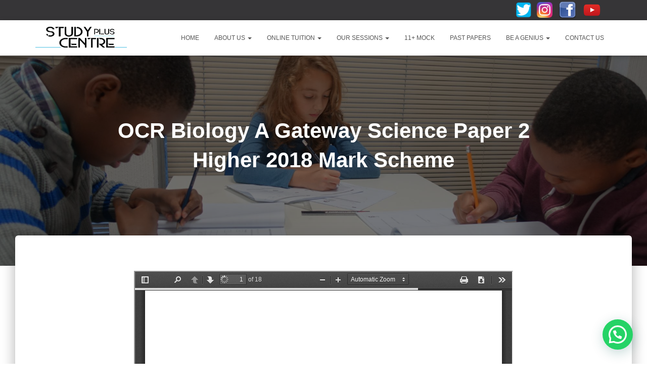

--- FILE ---
content_type: text/css
request_url: http://studypluscentre.co.uk/wp-content/plugins/wp-course-manager/WPCM.css?ver=6.1.1
body_size: 984
content:
/*Stylesheet for WordPress Course Manager plugin*/

/*DIV that contains the image of a lecturer*/
#WPCM_lecturer_image {
	width: 150px;
	float: right;
	margin: 0 0 1em 1em;

}

#WPCM_lecturer_image img {
	width: 100%;
	border: none;
}

.WPCM_courses .WPCM_course_holder {
    float: left;
    margin: 0 0.5em 1em 0;
    text-align: center;
}

.WPCM_courses .WPCM_course_holder img {
	height: 80px;
}

.WPCM_course_dates {
    float: right;
    width: 150px;
    margin: 0 0 1em 1em;
    
}

.WPCM_course_lecturers h3 {
    clear: none;
}

.WPCM_course_dates h3 {
    margin-top: 0;
}

.WPCM_course_dates ul {
    list-style: none;
    padding-left: 0;
}

th.header { 
    background-image: url(images/unsorted.gif);     
    cursor: pointer; 
    font-weight: bold; 
    background-repeat: no-repeat; 
    background-position: center left; 
    padding-left: 20px; 
    margin-left: -1px; 
} 

th.headerSortUp { 
    background-image: url(images/asc.gif); 
} 

th.headerSortDown { 
    background-image: url(images/desc.gif); 
}

.WPCM_schedule {
    position: relative;
}

#WPCM_schedule_table tr {
    cursor: pointer;
}

#WPCM_schedule_details {
    
    display: none;
    position: absolute;
    top: 20px;
    left: 50%;
    width: 90%;
    margin-left: -45%;
    background-color: white;
    border: 2px solid black;
    border-radius: 7px;
    -moz-border-radius: 7px;
    -webkit-border-radius: 7px;
    padding: 2em;
}

#WPCM_schedule_details #WPCM_schedule_details_close_button {
    display: block;
    position: absolute;
    width: 40px;
    height: 40px;
    top: -5px;
    right: -5px;
    padding: 0;
    background-image: url(images/close_button_20.png);
    background-position: center center;
    background-repeat: no-repeat;
    cursor: pointer;
}

#WPCM_schedule_details h3, #WPCM_schedule_details h4 {
    margin: 0;
}

    
#WPCM_schedule_details_date, #WPCM_schedule_details_place {
    width: 50%;
    float: left;
}

.wpcm_settings_wrap table td {
    padding-right: 2em;
}

.wpcm_information, .wpcm_error {
    padding: 1em;
    margin: 1em 0;
    width: 300px;
    border: 3px solid;
    border-radius: 10px;
    -moz-border-radius: 10px;
    -webkit-border-radius: 10px;
    color: black;
}

.wpcm_error {
    border-color: #aa0000;
    background-color: #faf0f0;
}

.wpcm_information {
    border-color: #00aa00;
    background-color: #f0faf0;
}

@media (max-width: 600px) {
    .WPCM_course_dates {
        float: none;
        width: 100%;
        margin: inherit;
    }
    
    .WPCM_schedule {
        position: static;
    }
    
    #WPCM_schedule_details {
    position: absolute;
    top: 0;
    left: 50%;
    width: 98%;
    margin-left: -49%;
    padding: 1em;
}
    
    #WPCM_schedule_details_date, #WPCM_schedule_details_place {
    width: 100%;
    float: none;
}
}